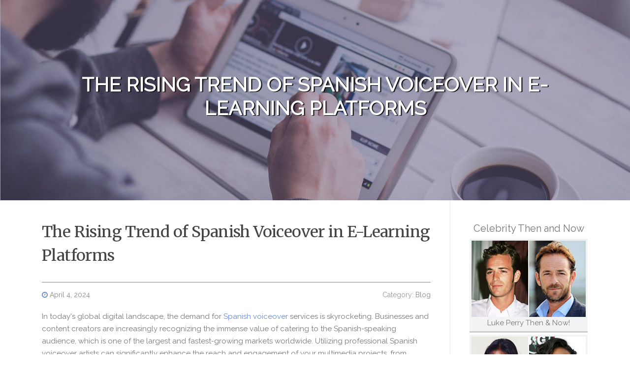

--- FILE ---
content_type: text/html; charset=UTF-8
request_url: https://zionrqmid.aioblogs.com/80045622/the-rising-trend-of-spanish-voiceover-in-e-learning-platforms
body_size: 4419
content:
<!DOCTYPE html>
<html lang="en-US"><head>
<meta charset="UTF-8">
<meta name="viewport" content="width=device-width, initial-scale=1">
<title>The Rising Trend of Spanish Voiceover in E-Learning Platforms</title>

<script type="text/javascript" src="https://cdnjs.cloudflare.com/ajax/libs/jquery/3.3.1/jquery.min.js"></script>
<script type="text/javascript" src="https://media.aioblogs.com/blog/blog.js"></script>

<link rel="stylesheet" id="screenr-fonts-css" href="https://fonts.googleapis.com/css?family=Open%2BSans%3A400%2C300%2C300italic%2C400italic%2C600%2C600italic%2C700%2C700italic%7CMontserrat%3A400%2C700&amp;subset=latin%2Clatin-ext" type="text/css" media="all">
<link rel="stylesheet" href="https://cdnjs.cloudflare.com/ajax/libs/font-awesome/4.6.3/css/font-awesome.min.css">
<link rel="stylesheet" href="https://cdnjs.cloudflare.com/ajax/libs/twitter-bootstrap/4.0.0-alpha/css/bootstrap.min.css">
<link rel="stylesheet" id="screenr-style-css" href="https://media.aioblogs.com/blog/images/style.css" type="text/css" media="all">

<link href="https://media.aioblogs.com/favicon.ico" rel="shortcut icon" />

<link rel="canonical" href="https://zionrqmid.aioblogs.com/80045622/the-rising-trend-of-spanish-voiceover-in-e-learning-platforms" />
<style type="text/css">@media (min-width: 1200px) {.container {max-width:1140px}}  </style>
</head>

<body class="single single-post postid-4 single-format-standard has-site-title has-site-tagline header-layout-fixed">
<div id="page" class="site"> <a class="skip-link screen-reader-text" href="#content">Skip to content</a>
  <header id="masthead" class="site-header" role="banner">
    <div class="container">
      <div class="site-branding">
        <p class="site-title"><a href="/" style="font-size: 14px;">zionrqmid.aioblogs.com</a></p>
        <p class="site-description">Welcome to our Blog!</p>
      </div>
     
    </div>
  </header>
  <section id="page-header-cover" class="section-slider swiper-slider fixed has-image">
    <div class="swiper-container swiper-container-horizontal" data-autoplay="0" style="top: 0px;">
      <div class="swiper-wrapper">
        <div class="swiper-slide slide-align-center activated swiper-slide-active" style="background-image: url('https://media.aioblogs.com/blog/images/img08.jpg'); ">
          <div class="swiper-slide-intro" style="opacity: 1;">
            <div class="swiper-intro-inner" style="padding-top: 13%; padding-bottom: 13%; margin-top: 0px;">
              <h2 class="swiper-slide-heading">The Rising Trend of Spanish Voiceover in E-Learning Platforms</h2>
            </div>
          </div>
          <div class="overlay" style="opacity: 0.45;"></div>
        </div>
      </div>
    </div>
  </section>
  <div id="content" class="site-content">
    <div id="content-inside" class="container right-sidebar">
<div id="primary" class="content-area">
<main id="main" class="site-main" role="main">
   
<article class="post type-post status-publish format-standard hentry category-uncategorized">
  <header class="entry-header">
    <h1 class="entry-title">
      The Rising Trend of Spanish Voiceover in E-Learning Platforms    </h1>
    <div class="entry-meta"> <span class="posted-on"><i aria-hidden="true" class="fa fa-clock-o"></i>
    <a href="#" rel="bookmark"><time class="entry-date published updated">April 4, 2024</time></a>
    </span><span class="meta-cate">Category: <a href="#">Blog</a></span> </div>
  </header>

  <div class="entry-content">
In today's global digital landscape, the demand for <a href="https://www.spanishvoiceoverexperts.com/">Spanish voiceover</a> services is skyrocketing. Businesses and content creators are increasingly recognizing the immense value of catering to the Spanish-speaking audience, which is one of the largest and fastest-growing markets worldwide. Utilizing professional Spanish voiceover artists can significantly enhance the reach and engagement of your multimedia projects, from commercials and corporate videos to e-learning modules and documentaries.<br><br><br>The importance of cultural nuance and linguistic accuracy in <a href="https://www.spanishvoiceoverexperts.com/">Spanish voiceover</a> cannot be overstated. A voice that resonates with the target audience's cultural background can make the difference between a successful campaign and one that falls flat. Expert <a href="https://www.spanishvoiceoverexperts.com/">Spanish voiceover</a> services provide not just the linguistic skills, but also the cultural insight needed to connect with audiences on a deeper level. This ensures that your message is not only heard but also felt, fostering a stronger bond with your audience.<br><br><br>As the demand for inclusive and accessible content continues to grow, investing in quality <a href="https://www.spanishvoiceoverexperts.com/">Spanish voiceover</a> services has become a crucial strategy for content creators aiming to expand their reach. Whether you're launching a new product in Latin America or aiming to engage Spanish-speaking audiences in the United States, the right voice can elevate your content and leave a lasting impact. With the digital age making international markets more accessible than ever, now is the perfect time to leverage the power of <a href="https://www.spanishvoiceoverexperts.com/">Spanish voiceover</a> to enhance your content's appeal and effectiveness.<br><br>At Spanish voiceover Experts, we understand the nuances and the vibrant diversity of the Latino audience. Our team of seasoned professionals is dedicated to bringing your content to life, offering unparalleled expertise in voiceover services tailored to resonate with Spanish-speaking communities. Whether it's commercials, e-learning, multimedia content, or beyond, our goal is to help your projects succeed by ensuring they speak directly to the hearts and minds of Latino audiences. Partner with us, and let's unlock the full potential of your content together, creating connections that transcend language barriers and foster lasting engagement.  </div>
  
  <footer class="entry-footer">
  <a href="https://remove.backlinks.live" target="_blank"><span class="meta-nav"></span>Report this page</a>
  </footer>
</article>

<div class="mfp-hide"><a href="https://jasonuabw999556.aioblogs.com/92389248/أفضل-شركات-العزل-في-جدة">1</a><a href="https://heathxiye370940.aioblogs.com/92389247/">2</a><a href="https://iptvcanada62715.aioblogs.com/92389246/trek-inca-to-machu-picchu-the-ultimate-voyage-au-pérou-experience-for-an-unforgettable-voyage-pérou">3</a><a href="https://declanfjqi341189.aioblogs.com/92389245/maximize-your-gaming-potential">4</a><a href="https://dallasmfuky.aioblogs.com/92389244/how-much-you-need-to-expect-you-ll-pay-for-a-good-connected-lpg-distribution-systems">5</a><a href="https://lorichqq596111.aioblogs.com/92389243/shine-your-radiant-complexion-skin-whitening-cream">6</a><a href="https://kylerdawqk.aioblogs.com/92389242/le-curage-de-canalisations-pourquoi-et-comment-le-réaliser">7</a><a href="https://deutschepornos14781.aioblogs.com/92389241/zwei-weiber-beim-v-ouml-geln">8</a><a href="https://landenhovbz.aioblogs.com/92389240/considerations-to-know-about-what-we-offer">9</a><a href="https://kostenlose-pornos65421.aioblogs.com/92389239/attraktive-latina-muschis-beim-outdoor-sex">10</a><a href="https://rafaelo3rxh.aioblogs.com/92389238/ways-to-beat-the-house-when-playing-judi-slot-online">11</a><a href="https://lexiebtji651248.aioblogs.com/92389237/discover-your-dream-home-with-a-mortgage-broker-in-melbourne">12</a><a href="https://trivio-handelde11355.aioblogs.com/92389236/how-best-refrigerators-for-sale-has-changed-my-life-the-better">13</a><a href="https://riverkapdq.aioblogs.com/92389235/the-smart-trick-of-slot-terbaik-that-no-one-is-discussing">14</a><a href="https://majraresorthurghada30471.aioblogs.com/92389234/5-simple-techniques-for-budget-egypt-tours">15</a></div>

<div id="comments" class="comments-area">
  <div id="respond" class="comment-respond">
    <h3 id="reply-title" class="comment-reply-title">Leave a Reply <small><a rel="nofollow" id="cancel-comment-reply-link" href="#respond" style="display:none;">Cancel reply</a></small></h3>
    <form action="" method="post" id="commentform" class="comment-form" novalidate>
      <p class="comment-notes"><span id="email-notes">Your email address will not be published.</span> Required fields are marked <span class="required">*</span></p>
      <p class="comment-form-comment">
        <label for="comment">Comment</label>
        <textarea id="comment" name="comment" cols="45" rows="8" maxlength="65525" aria-required="true" required></textarea>
      </p>
      <p class="comment-form-author">
        <label for="author">Name <span class="required">*</span></label>
        <input id="author" name="author" type="text" value="" size="30" maxlength="245" aria-required="true" required="required">
      </p>
      <p class="comment-form-email">
        <label for="email">Email <span class="required">*</span></label>
        <input id="email" name="email" type="email" value="" size="30" maxlength="100" aria-describedby="email-notes" aria-required="true" required="required">
      </p>
      <p class="comment-form-url">
        <label for="url">Website</label>
        <input id="url" name="url" type="url" value="" size="30" maxlength="200">
      </p>
      <p class="form-submit">
        <input name="submit" type="submit" id="submit" class="submit" value="Post Comment">
        <input type="hidden" name="comment_post_ID" value="4" id="comment_post_ID">
        <input type="hidden" name="comment_parent" id="comment_parent" value="0">
      </p>
    </form>
  </div>
 
</div></main>
</div>

<div id="secondary" class="widget-area sidebar" role="complementary">
<section id="search-2" class="widget widget_search">
  <form role="search" method="get" class="search-form" action="">
    <label> <span class="screen-reader-text">Search for:</span>
      <input type="search" class="search-field" placeholder="Search …" value="" name="s">
    </label>
    <input type="submit" class="search-submit" value="Search">
  </form>
</section>
<section id="recent-posts-2" class="widget widget_recent_entries">
  <h2 class="widget-title">Links</h2>
  <ul>
    <li><a href="https://aioblogs.com/login">Log in</a></li>
    <li><a href="/">Homepage</a></li>
    <li><a href="https://aioblogs.com">Start page</a></li>
    <li><a href="https://aioblogs.com/signup">Start your own blog</a></li>
    <li><a href="https://aioblogs.com/signup">Start your own blog</a></li>
    <li><a href="https://remove.backlinks.live" target="_blank">Report this page</a></li>
  </ul>
</section>
<section id="recent-comments-2" class="widget widget_recent_comments">
  <h2 class="widget-title">Visitors</h2>
  <ul id="recentcomments">
    <li class="recentcomments">669 Visitors</li>
  </ul>
</section>
<section id="archives-2" class="widget widget_archive">
  <h2 class="widget-title">Archives</h2>
  <ul>
    <li><a href="/">2026</a></li>
  </ul>
</section>
<section id="categories-2" class="widget widget_categories">
  <h2 class="widget-title">Categories</h2>
  <ul>
    <li class="cat-item cat-item-1"><a href="#">Blog</a> </li>
  </ul>
</section>
<section id="meta-2" class="widget widget_meta">
  <h2 class="widget-title">Meta</h2>
  <ul>
    <li><a href="https://aioblogs.com/login">Log in</a></li>
    <li><a href="#">Entries <abbr title="Really Simple Syndication">RSS</abbr></a></li>
    <li><a href="#">Comments <abbr title="Really Simple Syndication">RSS</abbr></a></li>
    <li><a href="#">WordPress</a></li>
  </ul>
  <span style="width:100px; display:none; height:100px; "><a href="https://aioblogs.com/new-posts?1">1</a><a href="https://aioblogs.com/new-posts?2">2</a><a href="https://aioblogs.com/new-posts?3">3</a><a href="https://aioblogs.com/new-posts?4">4</a><a href="https://aioblogs.com/new-posts?5">5</a></span>
  <span style="display: none;"><a href="https://aioblogs.com/forum">forum</a></span>
</section>
</div>
      
    </div>
  </div>
  
<footer id="colophon" class="site-footer">
<div class=" site-info">
  <div class="container">
    <div class="site-copyright"> Copyright © 2026 <a href="https://aioblogs.com" rel="home">aioblogs.com</a>. All Rights Reserved. </div>
    <div class="theme-info"> <a href="https://aioblogs.com/contact" style="margin-right:50px;">Contact Us</a> Theme by FameThemes</div>
  </div>
</div>
</footer>
</div>

<script defer src="https://static.cloudflareinsights.com/beacon.min.js/vcd15cbe7772f49c399c6a5babf22c1241717689176015" integrity="sha512-ZpsOmlRQV6y907TI0dKBHq9Md29nnaEIPlkf84rnaERnq6zvWvPUqr2ft8M1aS28oN72PdrCzSjY4U6VaAw1EQ==" data-cf-beacon='{"version":"2024.11.0","token":"fd3e96b0fa9d4652aaa2db2de221f465","r":1,"server_timing":{"name":{"cfCacheStatus":true,"cfEdge":true,"cfExtPri":true,"cfL4":true,"cfOrigin":true,"cfSpeedBrain":true},"location_startswith":null}}' crossorigin="anonymous"></script>
</body>
</html>